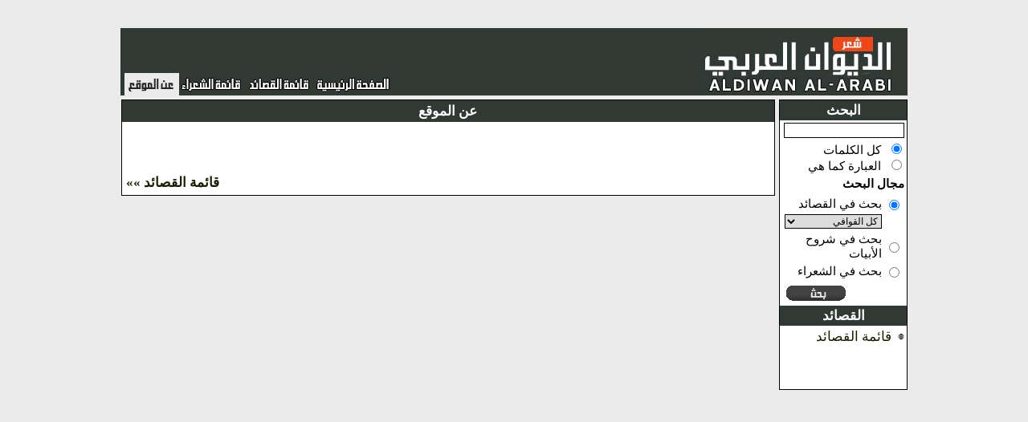

--- FILE ---
content_type: text/css
request_url: http://almasalik.com/navigator_style.css
body_size: 268
content:

<!--
.resultInfo {
	color: black;
	background-color: transparent;
	text-transform: Uppercase;
	padding: 5px 5px 5px 0px;
	margin: 0;
}

.rnav {
	direction: rtl;
	padding: 0;
	font-family: tahoma;
	font-size: 11px;
	color: black;
}



a.rnavLink, a.rnavLink:visited{
	color: #303030;
	font-weight: normal;
}


.rnav a:hover {
	color: #303030;
	text-decoration: none;
}
.rnavCurr{
	text-align:right;
	font-weight:bold;
	color:black;
}	
-->
